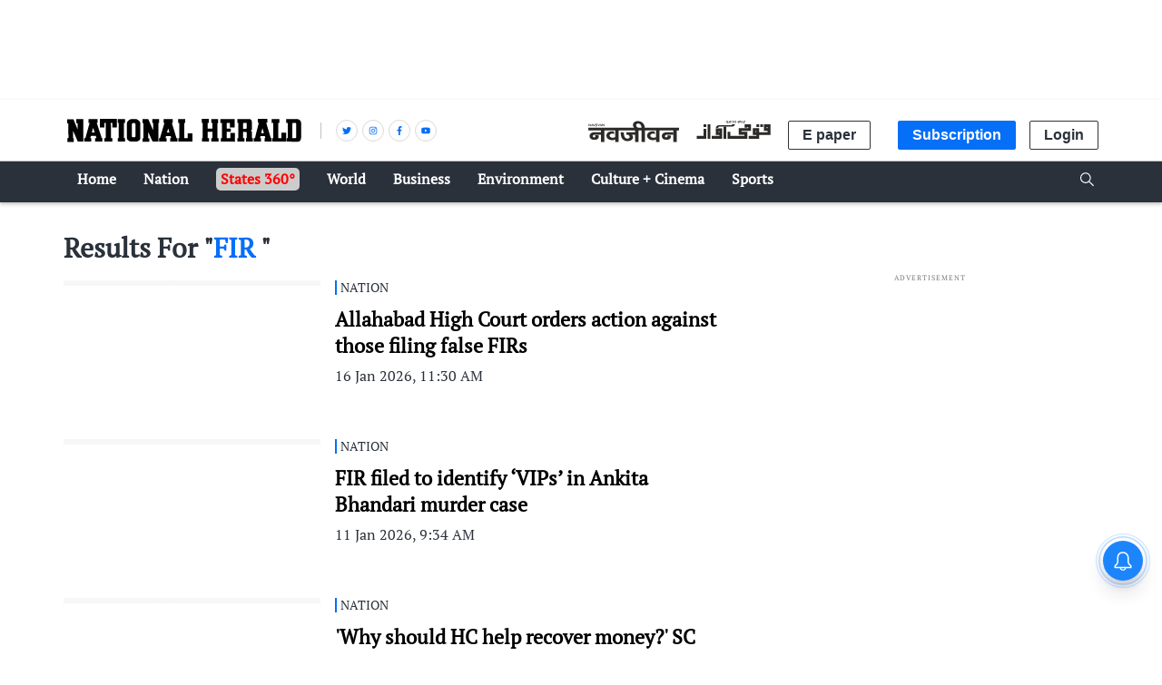

--- FILE ---
content_type: text/html; charset=utf-8
request_url: https://www.google.com/recaptcha/api2/aframe
body_size: 152
content:
<!DOCTYPE HTML><html><head><meta http-equiv="content-type" content="text/html; charset=UTF-8"></head><body><script nonce="E5sQDnRKnble41_WUXi1Mw">/** Anti-fraud and anti-abuse applications only. See google.com/recaptcha */ try{var clients={'sodar':'https://pagead2.googlesyndication.com/pagead/sodar?'};window.addEventListener("message",function(a){try{if(a.source===window.parent){var b=JSON.parse(a.data);var c=clients[b['id']];if(c){var d=document.createElement('img');d.src=c+b['params']+'&rc='+(localStorage.getItem("rc::a")?sessionStorage.getItem("rc::b"):"");window.document.body.appendChild(d);sessionStorage.setItem("rc::e",parseInt(sessionStorage.getItem("rc::e")||0)+1);localStorage.setItem("rc::h",'1769106880269');}}}catch(b){}});window.parent.postMessage("_grecaptcha_ready", "*");}catch(b){}</script></body></html>